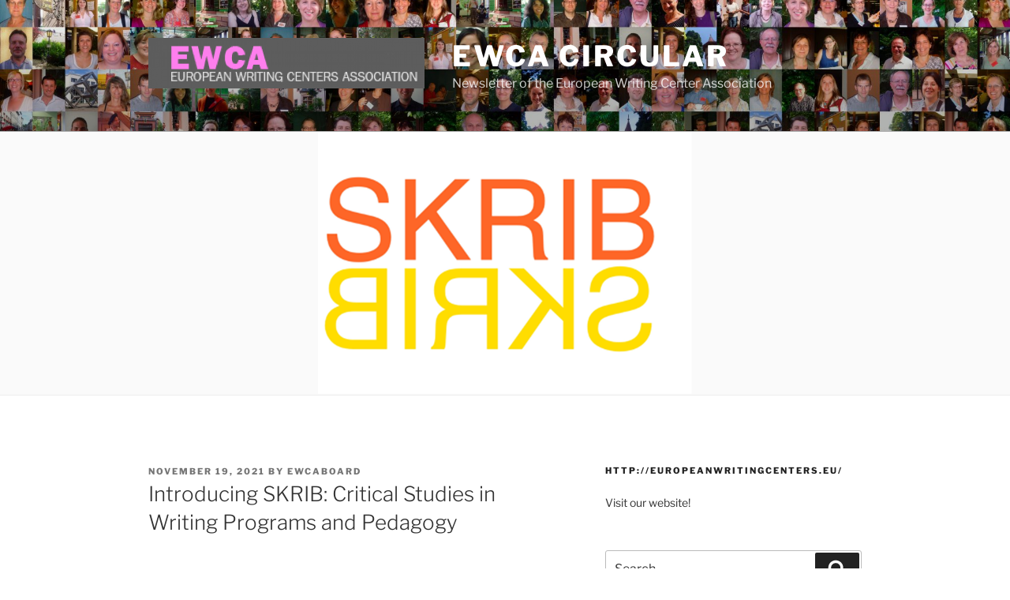

--- FILE ---
content_type: text/html; charset=utf-8
request_url: https://www.google.com/recaptcha/api2/anchor?ar=1&k=6LdeSTogAAAAABaikJJ4Pf7SbEn782Eypt2fKgP_&co=aHR0cDovL3d3dy5ld2NhY2lyY3VsYXIuZXU6ODA.&hl=en&v=PoyoqOPhxBO7pBk68S4YbpHZ&theme=light&size=normal&anchor-ms=20000&execute-ms=30000&cb=iix87swz7k9t
body_size: 49487
content:
<!DOCTYPE HTML><html dir="ltr" lang="en"><head><meta http-equiv="Content-Type" content="text/html; charset=UTF-8">
<meta http-equiv="X-UA-Compatible" content="IE=edge">
<title>reCAPTCHA</title>
<style type="text/css">
/* cyrillic-ext */
@font-face {
  font-family: 'Roboto';
  font-style: normal;
  font-weight: 400;
  font-stretch: 100%;
  src: url(//fonts.gstatic.com/s/roboto/v48/KFO7CnqEu92Fr1ME7kSn66aGLdTylUAMa3GUBHMdazTgWw.woff2) format('woff2');
  unicode-range: U+0460-052F, U+1C80-1C8A, U+20B4, U+2DE0-2DFF, U+A640-A69F, U+FE2E-FE2F;
}
/* cyrillic */
@font-face {
  font-family: 'Roboto';
  font-style: normal;
  font-weight: 400;
  font-stretch: 100%;
  src: url(//fonts.gstatic.com/s/roboto/v48/KFO7CnqEu92Fr1ME7kSn66aGLdTylUAMa3iUBHMdazTgWw.woff2) format('woff2');
  unicode-range: U+0301, U+0400-045F, U+0490-0491, U+04B0-04B1, U+2116;
}
/* greek-ext */
@font-face {
  font-family: 'Roboto';
  font-style: normal;
  font-weight: 400;
  font-stretch: 100%;
  src: url(//fonts.gstatic.com/s/roboto/v48/KFO7CnqEu92Fr1ME7kSn66aGLdTylUAMa3CUBHMdazTgWw.woff2) format('woff2');
  unicode-range: U+1F00-1FFF;
}
/* greek */
@font-face {
  font-family: 'Roboto';
  font-style: normal;
  font-weight: 400;
  font-stretch: 100%;
  src: url(//fonts.gstatic.com/s/roboto/v48/KFO7CnqEu92Fr1ME7kSn66aGLdTylUAMa3-UBHMdazTgWw.woff2) format('woff2');
  unicode-range: U+0370-0377, U+037A-037F, U+0384-038A, U+038C, U+038E-03A1, U+03A3-03FF;
}
/* math */
@font-face {
  font-family: 'Roboto';
  font-style: normal;
  font-weight: 400;
  font-stretch: 100%;
  src: url(//fonts.gstatic.com/s/roboto/v48/KFO7CnqEu92Fr1ME7kSn66aGLdTylUAMawCUBHMdazTgWw.woff2) format('woff2');
  unicode-range: U+0302-0303, U+0305, U+0307-0308, U+0310, U+0312, U+0315, U+031A, U+0326-0327, U+032C, U+032F-0330, U+0332-0333, U+0338, U+033A, U+0346, U+034D, U+0391-03A1, U+03A3-03A9, U+03B1-03C9, U+03D1, U+03D5-03D6, U+03F0-03F1, U+03F4-03F5, U+2016-2017, U+2034-2038, U+203C, U+2040, U+2043, U+2047, U+2050, U+2057, U+205F, U+2070-2071, U+2074-208E, U+2090-209C, U+20D0-20DC, U+20E1, U+20E5-20EF, U+2100-2112, U+2114-2115, U+2117-2121, U+2123-214F, U+2190, U+2192, U+2194-21AE, U+21B0-21E5, U+21F1-21F2, U+21F4-2211, U+2213-2214, U+2216-22FF, U+2308-230B, U+2310, U+2319, U+231C-2321, U+2336-237A, U+237C, U+2395, U+239B-23B7, U+23D0, U+23DC-23E1, U+2474-2475, U+25AF, U+25B3, U+25B7, U+25BD, U+25C1, U+25CA, U+25CC, U+25FB, U+266D-266F, U+27C0-27FF, U+2900-2AFF, U+2B0E-2B11, U+2B30-2B4C, U+2BFE, U+3030, U+FF5B, U+FF5D, U+1D400-1D7FF, U+1EE00-1EEFF;
}
/* symbols */
@font-face {
  font-family: 'Roboto';
  font-style: normal;
  font-weight: 400;
  font-stretch: 100%;
  src: url(//fonts.gstatic.com/s/roboto/v48/KFO7CnqEu92Fr1ME7kSn66aGLdTylUAMaxKUBHMdazTgWw.woff2) format('woff2');
  unicode-range: U+0001-000C, U+000E-001F, U+007F-009F, U+20DD-20E0, U+20E2-20E4, U+2150-218F, U+2190, U+2192, U+2194-2199, U+21AF, U+21E6-21F0, U+21F3, U+2218-2219, U+2299, U+22C4-22C6, U+2300-243F, U+2440-244A, U+2460-24FF, U+25A0-27BF, U+2800-28FF, U+2921-2922, U+2981, U+29BF, U+29EB, U+2B00-2BFF, U+4DC0-4DFF, U+FFF9-FFFB, U+10140-1018E, U+10190-1019C, U+101A0, U+101D0-101FD, U+102E0-102FB, U+10E60-10E7E, U+1D2C0-1D2D3, U+1D2E0-1D37F, U+1F000-1F0FF, U+1F100-1F1AD, U+1F1E6-1F1FF, U+1F30D-1F30F, U+1F315, U+1F31C, U+1F31E, U+1F320-1F32C, U+1F336, U+1F378, U+1F37D, U+1F382, U+1F393-1F39F, U+1F3A7-1F3A8, U+1F3AC-1F3AF, U+1F3C2, U+1F3C4-1F3C6, U+1F3CA-1F3CE, U+1F3D4-1F3E0, U+1F3ED, U+1F3F1-1F3F3, U+1F3F5-1F3F7, U+1F408, U+1F415, U+1F41F, U+1F426, U+1F43F, U+1F441-1F442, U+1F444, U+1F446-1F449, U+1F44C-1F44E, U+1F453, U+1F46A, U+1F47D, U+1F4A3, U+1F4B0, U+1F4B3, U+1F4B9, U+1F4BB, U+1F4BF, U+1F4C8-1F4CB, U+1F4D6, U+1F4DA, U+1F4DF, U+1F4E3-1F4E6, U+1F4EA-1F4ED, U+1F4F7, U+1F4F9-1F4FB, U+1F4FD-1F4FE, U+1F503, U+1F507-1F50B, U+1F50D, U+1F512-1F513, U+1F53E-1F54A, U+1F54F-1F5FA, U+1F610, U+1F650-1F67F, U+1F687, U+1F68D, U+1F691, U+1F694, U+1F698, U+1F6AD, U+1F6B2, U+1F6B9-1F6BA, U+1F6BC, U+1F6C6-1F6CF, U+1F6D3-1F6D7, U+1F6E0-1F6EA, U+1F6F0-1F6F3, U+1F6F7-1F6FC, U+1F700-1F7FF, U+1F800-1F80B, U+1F810-1F847, U+1F850-1F859, U+1F860-1F887, U+1F890-1F8AD, U+1F8B0-1F8BB, U+1F8C0-1F8C1, U+1F900-1F90B, U+1F93B, U+1F946, U+1F984, U+1F996, U+1F9E9, U+1FA00-1FA6F, U+1FA70-1FA7C, U+1FA80-1FA89, U+1FA8F-1FAC6, U+1FACE-1FADC, U+1FADF-1FAE9, U+1FAF0-1FAF8, U+1FB00-1FBFF;
}
/* vietnamese */
@font-face {
  font-family: 'Roboto';
  font-style: normal;
  font-weight: 400;
  font-stretch: 100%;
  src: url(//fonts.gstatic.com/s/roboto/v48/KFO7CnqEu92Fr1ME7kSn66aGLdTylUAMa3OUBHMdazTgWw.woff2) format('woff2');
  unicode-range: U+0102-0103, U+0110-0111, U+0128-0129, U+0168-0169, U+01A0-01A1, U+01AF-01B0, U+0300-0301, U+0303-0304, U+0308-0309, U+0323, U+0329, U+1EA0-1EF9, U+20AB;
}
/* latin-ext */
@font-face {
  font-family: 'Roboto';
  font-style: normal;
  font-weight: 400;
  font-stretch: 100%;
  src: url(//fonts.gstatic.com/s/roboto/v48/KFO7CnqEu92Fr1ME7kSn66aGLdTylUAMa3KUBHMdazTgWw.woff2) format('woff2');
  unicode-range: U+0100-02BA, U+02BD-02C5, U+02C7-02CC, U+02CE-02D7, U+02DD-02FF, U+0304, U+0308, U+0329, U+1D00-1DBF, U+1E00-1E9F, U+1EF2-1EFF, U+2020, U+20A0-20AB, U+20AD-20C0, U+2113, U+2C60-2C7F, U+A720-A7FF;
}
/* latin */
@font-face {
  font-family: 'Roboto';
  font-style: normal;
  font-weight: 400;
  font-stretch: 100%;
  src: url(//fonts.gstatic.com/s/roboto/v48/KFO7CnqEu92Fr1ME7kSn66aGLdTylUAMa3yUBHMdazQ.woff2) format('woff2');
  unicode-range: U+0000-00FF, U+0131, U+0152-0153, U+02BB-02BC, U+02C6, U+02DA, U+02DC, U+0304, U+0308, U+0329, U+2000-206F, U+20AC, U+2122, U+2191, U+2193, U+2212, U+2215, U+FEFF, U+FFFD;
}
/* cyrillic-ext */
@font-face {
  font-family: 'Roboto';
  font-style: normal;
  font-weight: 500;
  font-stretch: 100%;
  src: url(//fonts.gstatic.com/s/roboto/v48/KFO7CnqEu92Fr1ME7kSn66aGLdTylUAMa3GUBHMdazTgWw.woff2) format('woff2');
  unicode-range: U+0460-052F, U+1C80-1C8A, U+20B4, U+2DE0-2DFF, U+A640-A69F, U+FE2E-FE2F;
}
/* cyrillic */
@font-face {
  font-family: 'Roboto';
  font-style: normal;
  font-weight: 500;
  font-stretch: 100%;
  src: url(//fonts.gstatic.com/s/roboto/v48/KFO7CnqEu92Fr1ME7kSn66aGLdTylUAMa3iUBHMdazTgWw.woff2) format('woff2');
  unicode-range: U+0301, U+0400-045F, U+0490-0491, U+04B0-04B1, U+2116;
}
/* greek-ext */
@font-face {
  font-family: 'Roboto';
  font-style: normal;
  font-weight: 500;
  font-stretch: 100%;
  src: url(//fonts.gstatic.com/s/roboto/v48/KFO7CnqEu92Fr1ME7kSn66aGLdTylUAMa3CUBHMdazTgWw.woff2) format('woff2');
  unicode-range: U+1F00-1FFF;
}
/* greek */
@font-face {
  font-family: 'Roboto';
  font-style: normal;
  font-weight: 500;
  font-stretch: 100%;
  src: url(//fonts.gstatic.com/s/roboto/v48/KFO7CnqEu92Fr1ME7kSn66aGLdTylUAMa3-UBHMdazTgWw.woff2) format('woff2');
  unicode-range: U+0370-0377, U+037A-037F, U+0384-038A, U+038C, U+038E-03A1, U+03A3-03FF;
}
/* math */
@font-face {
  font-family: 'Roboto';
  font-style: normal;
  font-weight: 500;
  font-stretch: 100%;
  src: url(//fonts.gstatic.com/s/roboto/v48/KFO7CnqEu92Fr1ME7kSn66aGLdTylUAMawCUBHMdazTgWw.woff2) format('woff2');
  unicode-range: U+0302-0303, U+0305, U+0307-0308, U+0310, U+0312, U+0315, U+031A, U+0326-0327, U+032C, U+032F-0330, U+0332-0333, U+0338, U+033A, U+0346, U+034D, U+0391-03A1, U+03A3-03A9, U+03B1-03C9, U+03D1, U+03D5-03D6, U+03F0-03F1, U+03F4-03F5, U+2016-2017, U+2034-2038, U+203C, U+2040, U+2043, U+2047, U+2050, U+2057, U+205F, U+2070-2071, U+2074-208E, U+2090-209C, U+20D0-20DC, U+20E1, U+20E5-20EF, U+2100-2112, U+2114-2115, U+2117-2121, U+2123-214F, U+2190, U+2192, U+2194-21AE, U+21B0-21E5, U+21F1-21F2, U+21F4-2211, U+2213-2214, U+2216-22FF, U+2308-230B, U+2310, U+2319, U+231C-2321, U+2336-237A, U+237C, U+2395, U+239B-23B7, U+23D0, U+23DC-23E1, U+2474-2475, U+25AF, U+25B3, U+25B7, U+25BD, U+25C1, U+25CA, U+25CC, U+25FB, U+266D-266F, U+27C0-27FF, U+2900-2AFF, U+2B0E-2B11, U+2B30-2B4C, U+2BFE, U+3030, U+FF5B, U+FF5D, U+1D400-1D7FF, U+1EE00-1EEFF;
}
/* symbols */
@font-face {
  font-family: 'Roboto';
  font-style: normal;
  font-weight: 500;
  font-stretch: 100%;
  src: url(//fonts.gstatic.com/s/roboto/v48/KFO7CnqEu92Fr1ME7kSn66aGLdTylUAMaxKUBHMdazTgWw.woff2) format('woff2');
  unicode-range: U+0001-000C, U+000E-001F, U+007F-009F, U+20DD-20E0, U+20E2-20E4, U+2150-218F, U+2190, U+2192, U+2194-2199, U+21AF, U+21E6-21F0, U+21F3, U+2218-2219, U+2299, U+22C4-22C6, U+2300-243F, U+2440-244A, U+2460-24FF, U+25A0-27BF, U+2800-28FF, U+2921-2922, U+2981, U+29BF, U+29EB, U+2B00-2BFF, U+4DC0-4DFF, U+FFF9-FFFB, U+10140-1018E, U+10190-1019C, U+101A0, U+101D0-101FD, U+102E0-102FB, U+10E60-10E7E, U+1D2C0-1D2D3, U+1D2E0-1D37F, U+1F000-1F0FF, U+1F100-1F1AD, U+1F1E6-1F1FF, U+1F30D-1F30F, U+1F315, U+1F31C, U+1F31E, U+1F320-1F32C, U+1F336, U+1F378, U+1F37D, U+1F382, U+1F393-1F39F, U+1F3A7-1F3A8, U+1F3AC-1F3AF, U+1F3C2, U+1F3C4-1F3C6, U+1F3CA-1F3CE, U+1F3D4-1F3E0, U+1F3ED, U+1F3F1-1F3F3, U+1F3F5-1F3F7, U+1F408, U+1F415, U+1F41F, U+1F426, U+1F43F, U+1F441-1F442, U+1F444, U+1F446-1F449, U+1F44C-1F44E, U+1F453, U+1F46A, U+1F47D, U+1F4A3, U+1F4B0, U+1F4B3, U+1F4B9, U+1F4BB, U+1F4BF, U+1F4C8-1F4CB, U+1F4D6, U+1F4DA, U+1F4DF, U+1F4E3-1F4E6, U+1F4EA-1F4ED, U+1F4F7, U+1F4F9-1F4FB, U+1F4FD-1F4FE, U+1F503, U+1F507-1F50B, U+1F50D, U+1F512-1F513, U+1F53E-1F54A, U+1F54F-1F5FA, U+1F610, U+1F650-1F67F, U+1F687, U+1F68D, U+1F691, U+1F694, U+1F698, U+1F6AD, U+1F6B2, U+1F6B9-1F6BA, U+1F6BC, U+1F6C6-1F6CF, U+1F6D3-1F6D7, U+1F6E0-1F6EA, U+1F6F0-1F6F3, U+1F6F7-1F6FC, U+1F700-1F7FF, U+1F800-1F80B, U+1F810-1F847, U+1F850-1F859, U+1F860-1F887, U+1F890-1F8AD, U+1F8B0-1F8BB, U+1F8C0-1F8C1, U+1F900-1F90B, U+1F93B, U+1F946, U+1F984, U+1F996, U+1F9E9, U+1FA00-1FA6F, U+1FA70-1FA7C, U+1FA80-1FA89, U+1FA8F-1FAC6, U+1FACE-1FADC, U+1FADF-1FAE9, U+1FAF0-1FAF8, U+1FB00-1FBFF;
}
/* vietnamese */
@font-face {
  font-family: 'Roboto';
  font-style: normal;
  font-weight: 500;
  font-stretch: 100%;
  src: url(//fonts.gstatic.com/s/roboto/v48/KFO7CnqEu92Fr1ME7kSn66aGLdTylUAMa3OUBHMdazTgWw.woff2) format('woff2');
  unicode-range: U+0102-0103, U+0110-0111, U+0128-0129, U+0168-0169, U+01A0-01A1, U+01AF-01B0, U+0300-0301, U+0303-0304, U+0308-0309, U+0323, U+0329, U+1EA0-1EF9, U+20AB;
}
/* latin-ext */
@font-face {
  font-family: 'Roboto';
  font-style: normal;
  font-weight: 500;
  font-stretch: 100%;
  src: url(//fonts.gstatic.com/s/roboto/v48/KFO7CnqEu92Fr1ME7kSn66aGLdTylUAMa3KUBHMdazTgWw.woff2) format('woff2');
  unicode-range: U+0100-02BA, U+02BD-02C5, U+02C7-02CC, U+02CE-02D7, U+02DD-02FF, U+0304, U+0308, U+0329, U+1D00-1DBF, U+1E00-1E9F, U+1EF2-1EFF, U+2020, U+20A0-20AB, U+20AD-20C0, U+2113, U+2C60-2C7F, U+A720-A7FF;
}
/* latin */
@font-face {
  font-family: 'Roboto';
  font-style: normal;
  font-weight: 500;
  font-stretch: 100%;
  src: url(//fonts.gstatic.com/s/roboto/v48/KFO7CnqEu92Fr1ME7kSn66aGLdTylUAMa3yUBHMdazQ.woff2) format('woff2');
  unicode-range: U+0000-00FF, U+0131, U+0152-0153, U+02BB-02BC, U+02C6, U+02DA, U+02DC, U+0304, U+0308, U+0329, U+2000-206F, U+20AC, U+2122, U+2191, U+2193, U+2212, U+2215, U+FEFF, U+FFFD;
}
/* cyrillic-ext */
@font-face {
  font-family: 'Roboto';
  font-style: normal;
  font-weight: 900;
  font-stretch: 100%;
  src: url(//fonts.gstatic.com/s/roboto/v48/KFO7CnqEu92Fr1ME7kSn66aGLdTylUAMa3GUBHMdazTgWw.woff2) format('woff2');
  unicode-range: U+0460-052F, U+1C80-1C8A, U+20B4, U+2DE0-2DFF, U+A640-A69F, U+FE2E-FE2F;
}
/* cyrillic */
@font-face {
  font-family: 'Roboto';
  font-style: normal;
  font-weight: 900;
  font-stretch: 100%;
  src: url(//fonts.gstatic.com/s/roboto/v48/KFO7CnqEu92Fr1ME7kSn66aGLdTylUAMa3iUBHMdazTgWw.woff2) format('woff2');
  unicode-range: U+0301, U+0400-045F, U+0490-0491, U+04B0-04B1, U+2116;
}
/* greek-ext */
@font-face {
  font-family: 'Roboto';
  font-style: normal;
  font-weight: 900;
  font-stretch: 100%;
  src: url(//fonts.gstatic.com/s/roboto/v48/KFO7CnqEu92Fr1ME7kSn66aGLdTylUAMa3CUBHMdazTgWw.woff2) format('woff2');
  unicode-range: U+1F00-1FFF;
}
/* greek */
@font-face {
  font-family: 'Roboto';
  font-style: normal;
  font-weight: 900;
  font-stretch: 100%;
  src: url(//fonts.gstatic.com/s/roboto/v48/KFO7CnqEu92Fr1ME7kSn66aGLdTylUAMa3-UBHMdazTgWw.woff2) format('woff2');
  unicode-range: U+0370-0377, U+037A-037F, U+0384-038A, U+038C, U+038E-03A1, U+03A3-03FF;
}
/* math */
@font-face {
  font-family: 'Roboto';
  font-style: normal;
  font-weight: 900;
  font-stretch: 100%;
  src: url(//fonts.gstatic.com/s/roboto/v48/KFO7CnqEu92Fr1ME7kSn66aGLdTylUAMawCUBHMdazTgWw.woff2) format('woff2');
  unicode-range: U+0302-0303, U+0305, U+0307-0308, U+0310, U+0312, U+0315, U+031A, U+0326-0327, U+032C, U+032F-0330, U+0332-0333, U+0338, U+033A, U+0346, U+034D, U+0391-03A1, U+03A3-03A9, U+03B1-03C9, U+03D1, U+03D5-03D6, U+03F0-03F1, U+03F4-03F5, U+2016-2017, U+2034-2038, U+203C, U+2040, U+2043, U+2047, U+2050, U+2057, U+205F, U+2070-2071, U+2074-208E, U+2090-209C, U+20D0-20DC, U+20E1, U+20E5-20EF, U+2100-2112, U+2114-2115, U+2117-2121, U+2123-214F, U+2190, U+2192, U+2194-21AE, U+21B0-21E5, U+21F1-21F2, U+21F4-2211, U+2213-2214, U+2216-22FF, U+2308-230B, U+2310, U+2319, U+231C-2321, U+2336-237A, U+237C, U+2395, U+239B-23B7, U+23D0, U+23DC-23E1, U+2474-2475, U+25AF, U+25B3, U+25B7, U+25BD, U+25C1, U+25CA, U+25CC, U+25FB, U+266D-266F, U+27C0-27FF, U+2900-2AFF, U+2B0E-2B11, U+2B30-2B4C, U+2BFE, U+3030, U+FF5B, U+FF5D, U+1D400-1D7FF, U+1EE00-1EEFF;
}
/* symbols */
@font-face {
  font-family: 'Roboto';
  font-style: normal;
  font-weight: 900;
  font-stretch: 100%;
  src: url(//fonts.gstatic.com/s/roboto/v48/KFO7CnqEu92Fr1ME7kSn66aGLdTylUAMaxKUBHMdazTgWw.woff2) format('woff2');
  unicode-range: U+0001-000C, U+000E-001F, U+007F-009F, U+20DD-20E0, U+20E2-20E4, U+2150-218F, U+2190, U+2192, U+2194-2199, U+21AF, U+21E6-21F0, U+21F3, U+2218-2219, U+2299, U+22C4-22C6, U+2300-243F, U+2440-244A, U+2460-24FF, U+25A0-27BF, U+2800-28FF, U+2921-2922, U+2981, U+29BF, U+29EB, U+2B00-2BFF, U+4DC0-4DFF, U+FFF9-FFFB, U+10140-1018E, U+10190-1019C, U+101A0, U+101D0-101FD, U+102E0-102FB, U+10E60-10E7E, U+1D2C0-1D2D3, U+1D2E0-1D37F, U+1F000-1F0FF, U+1F100-1F1AD, U+1F1E6-1F1FF, U+1F30D-1F30F, U+1F315, U+1F31C, U+1F31E, U+1F320-1F32C, U+1F336, U+1F378, U+1F37D, U+1F382, U+1F393-1F39F, U+1F3A7-1F3A8, U+1F3AC-1F3AF, U+1F3C2, U+1F3C4-1F3C6, U+1F3CA-1F3CE, U+1F3D4-1F3E0, U+1F3ED, U+1F3F1-1F3F3, U+1F3F5-1F3F7, U+1F408, U+1F415, U+1F41F, U+1F426, U+1F43F, U+1F441-1F442, U+1F444, U+1F446-1F449, U+1F44C-1F44E, U+1F453, U+1F46A, U+1F47D, U+1F4A3, U+1F4B0, U+1F4B3, U+1F4B9, U+1F4BB, U+1F4BF, U+1F4C8-1F4CB, U+1F4D6, U+1F4DA, U+1F4DF, U+1F4E3-1F4E6, U+1F4EA-1F4ED, U+1F4F7, U+1F4F9-1F4FB, U+1F4FD-1F4FE, U+1F503, U+1F507-1F50B, U+1F50D, U+1F512-1F513, U+1F53E-1F54A, U+1F54F-1F5FA, U+1F610, U+1F650-1F67F, U+1F687, U+1F68D, U+1F691, U+1F694, U+1F698, U+1F6AD, U+1F6B2, U+1F6B9-1F6BA, U+1F6BC, U+1F6C6-1F6CF, U+1F6D3-1F6D7, U+1F6E0-1F6EA, U+1F6F0-1F6F3, U+1F6F7-1F6FC, U+1F700-1F7FF, U+1F800-1F80B, U+1F810-1F847, U+1F850-1F859, U+1F860-1F887, U+1F890-1F8AD, U+1F8B0-1F8BB, U+1F8C0-1F8C1, U+1F900-1F90B, U+1F93B, U+1F946, U+1F984, U+1F996, U+1F9E9, U+1FA00-1FA6F, U+1FA70-1FA7C, U+1FA80-1FA89, U+1FA8F-1FAC6, U+1FACE-1FADC, U+1FADF-1FAE9, U+1FAF0-1FAF8, U+1FB00-1FBFF;
}
/* vietnamese */
@font-face {
  font-family: 'Roboto';
  font-style: normal;
  font-weight: 900;
  font-stretch: 100%;
  src: url(//fonts.gstatic.com/s/roboto/v48/KFO7CnqEu92Fr1ME7kSn66aGLdTylUAMa3OUBHMdazTgWw.woff2) format('woff2');
  unicode-range: U+0102-0103, U+0110-0111, U+0128-0129, U+0168-0169, U+01A0-01A1, U+01AF-01B0, U+0300-0301, U+0303-0304, U+0308-0309, U+0323, U+0329, U+1EA0-1EF9, U+20AB;
}
/* latin-ext */
@font-face {
  font-family: 'Roboto';
  font-style: normal;
  font-weight: 900;
  font-stretch: 100%;
  src: url(//fonts.gstatic.com/s/roboto/v48/KFO7CnqEu92Fr1ME7kSn66aGLdTylUAMa3KUBHMdazTgWw.woff2) format('woff2');
  unicode-range: U+0100-02BA, U+02BD-02C5, U+02C7-02CC, U+02CE-02D7, U+02DD-02FF, U+0304, U+0308, U+0329, U+1D00-1DBF, U+1E00-1E9F, U+1EF2-1EFF, U+2020, U+20A0-20AB, U+20AD-20C0, U+2113, U+2C60-2C7F, U+A720-A7FF;
}
/* latin */
@font-face {
  font-family: 'Roboto';
  font-style: normal;
  font-weight: 900;
  font-stretch: 100%;
  src: url(//fonts.gstatic.com/s/roboto/v48/KFO7CnqEu92Fr1ME7kSn66aGLdTylUAMa3yUBHMdazQ.woff2) format('woff2');
  unicode-range: U+0000-00FF, U+0131, U+0152-0153, U+02BB-02BC, U+02C6, U+02DA, U+02DC, U+0304, U+0308, U+0329, U+2000-206F, U+20AC, U+2122, U+2191, U+2193, U+2212, U+2215, U+FEFF, U+FFFD;
}

</style>
<link rel="stylesheet" type="text/css" href="https://www.gstatic.com/recaptcha/releases/PoyoqOPhxBO7pBk68S4YbpHZ/styles__ltr.css">
<script nonce="YCNjM2drLHEvNKgNItFTlA" type="text/javascript">window['__recaptcha_api'] = 'https://www.google.com/recaptcha/api2/';</script>
<script type="text/javascript" src="https://www.gstatic.com/recaptcha/releases/PoyoqOPhxBO7pBk68S4YbpHZ/recaptcha__en.js" nonce="YCNjM2drLHEvNKgNItFTlA">
      
    </script></head>
<body><div id="rc-anchor-alert" class="rc-anchor-alert"></div>
<input type="hidden" id="recaptcha-token" value="[base64]">
<script type="text/javascript" nonce="YCNjM2drLHEvNKgNItFTlA">
      recaptcha.anchor.Main.init("[\x22ainput\x22,[\x22bgdata\x22,\x22\x22,\[base64]/[base64]/[base64]/bmV3IHJbeF0oY1swXSk6RT09Mj9uZXcgclt4XShjWzBdLGNbMV0pOkU9PTM/bmV3IHJbeF0oY1swXSxjWzFdLGNbMl0pOkU9PTQ/[base64]/[base64]/[base64]/[base64]/[base64]/[base64]/[base64]/[base64]\x22,\[base64]\\u003d\x22,\x22w6IsCG0dOSx0wpLChDQRaVjCsXU1OsKVWAwGOUhxfw91N8Opw4bCqcKPw7tsw7ELV8KmNcOowo9BwrHDjcOeLgwTODnDjcOJw5JKZcO7wp/CmEZaw5TDpxHCs8KDFsKFw4BeHkMSEjtNwrRCZALDqsKdOcOmScK4dsKkwr7Dv8OYeGx5ChHCmcOMUX/ColXDnwAow4JbCMOzwrFHw4rClm5xw7HDg8KAwrZUDMKUwpnCk3TDvMK9w7ZGLDQFwp3Cm8O6wrPCkTg3WV8EKWPCjMKmwrHCqMOBwo1Kw7IUw77ChMOJw4pGd0/[base64]/DmMKFwoTDhkkiR2wvwo4owrkmw7fCl0bDrcKjwovDgRQyOwMfwrYUFgc1RCzCkMOuNsKqN3htADbDssKBJlfDssKRaU7DnsOeOcO5wrwLwqAKcy/CvMKCwoDCvsOQw6nDnsOKw7LClMOjwqvChMOGQsOycwDDt1bCisOASsOywqwNXTlRGRLDkBEyfmPCkz0bw5EmbWhvMsKNwqHDisOgwr7CmnjDtnLCoHtgTMOveMKuwol3Bn/CinVlw5h6wrvClidgwp3CijDDn1s7WTzDnDPDjzZww7IxbcK7GcKSLWPDiMOXwpHCrcKSwrnDgcOfPcKrasO/woN+wp3DosKywpITwpzDvMKJBkXCuwk/wrDDuxDCv0rCisK0wrMXwqrComTCpxVYJcOLw43ChsOeLzrCjsOXwpkAw4jChhnCvcOEfMOPwrrDgsKswpMvAsOEAMOsw6fDqgfCqMOiwq/[base64]/CukDCjsKWwr4nwrHDmn3CplJvwpwUw7TDvA4twoQrw53CrUvCvRlvMW5TSTh5wrbCp8OLIMKjfCABVcOpwp/[base64]/[base64]/[base64]/DvcOTw44cYjnCn8KfwrxeTcKRw43DhlTDk2lCwqQow4k+wqnChUtww57Dr3rDvcOkRk4uaTc/w63DvFQVw61FI382XjxUwqxuw6TCnwfDviDCrVJ3w6ZowpU3w7d1d8KnLhjDjm3DvcKJwr1HPEhwwozCjjgHSsOASMKIHsOzBmQkBsKiBxpxwoQFwoZvd8K0wpXCocKSY8O/w4TDh0hfHGrCtXfDlMKgamLDgsOUdBpXAsOAwr0qJGbDkHPCqRjDosKlNFHChcO8woMdLDUTKljDkz/Cu8OUJghjw7N5Cy/DjsKdw4Zxw4QSR8Kpw61awpzCocOgw6wAE3VcbTjDs8KNORHCgsKEw6XChMKyw7QlDsO9X1ZaSTXDg8OxwrVZDlHClcKWwrF0QzZhwpcdNErDlR7CgnEzw7zDgnzCuMK/OMKUw78iw6M0dAYHXRdxw4PDoDNkw4HCgC7CugdCTxrCs8OiS0DCvMOUasOWwrYmwqrDgUJywpgxw5FWw5PCucOxTU3CscKmw7/DnD3DtsOHw7XDpcKPZsKjw5LDhh9mFcOkw5hZGE4ywqjDrhPDggQxIUHCjDrCnEZyIcOtNTMEwp0tw41bwqnCgTnDpFXCnsKcZm9rN8OxRk/CsHIWBkwdwo/DtMOOGg1DE8O5HMKlw5wdwrXDjsOAw4BkBgcvIGxJHcOpUcKTWMKYAR/DiQfClS3CugBYJDh8wpR+ACfDmksdc8K4wqVTNcK0w7AMw6hZw53Cq8OkwqTCkADDmUbChzV1w45PwrXDuMOOw73ClxE8wonDlWXCkMKAw4Efw6bCgk3CtAh2WEQ/ES/CrsKAwrJTwofDmCHDgcOawqY0w5fDjcK1GcK4NsK9PWLCgQ4Mw4LCr8OhwqHDqsOrEMOdOT4Bwo9GG1jDp8K1wqhEw6zDhHLDsE/CgcOZUMOPw7Qtw7lyUG/CuGHDiFR5YTzDr2TCp8KECRHDqlhgwpPCmsOOw7rCmFJmw6NUOE/CmSB8w57DlMOpHcO2YxMoBEnCsT/[base64]/[base64]/ZcKKCSA0OTDDoWA2w49kbV9aXMOzWHvChFZdw51Qw5ZdUFoxw5nCuMKAUGtqwrVQw5Vzw67DuiLDhXfCrcKCZCbCtHzDicOeDsKswogqW8K3Rz/DscKYwpvDvm3DtmfDi3oJw6DCu3bDpsOvR8OdUjdNNFvCl8OcwohIw7czw5Fxw57DksO3c8K2NMOYw7NPUA5QCMOVTnIWwrIEHWsiwoYKwoxHRRxDEApMwqDDjibDmXDDiMONwqoOw4zCmhDDpsK9S33DmHZQwrjCuw1leBHDlgJSw4bDlV0lwqrCnsOxw4/DnxLCoCnCnWleYAEPw5nCsGQ9wqvCt8Oawq7DtnQLwqcKNQrCkjxawr/[base64]/w4YLwpjDoMKMw45mUiTDqcKsQsKoOcKuFMKhS8KRSMKAfBxQRwLCpmvCt8ODbn7Ci8KJw7LCgMOrw7LCtTfCtCYGw4XCnkI1fAfDpVoYw73CoybDtx8HOiLCmRg/JcKUw6AlDGLCvMK6AsO8wpLCqcKEw6vCrMOZwo4vwp9XwrXCjisOOxQ0c8KzwqYTwohBw61wwp3Cl8KcR8KPD8KQDVc3Wy8VwrpgdsKlBMKZD8O7w6EdwoBzw7fCsU8IasOTwqfDnsOBwphYwoXDvFvClcOWYMKkX0dyUCPDq8OowoTDrcKCwp7CrT/Du30dwpFGYMK9wrPCuALCksKOLMKhaTLDq8O+bVh0wpzDr8KvT2HCsj0cw7TDvXksdHVSXWJcwrp/[base64]/C8KXRyfCvMK7w7LCjMODwqwrAsKXRnPCusO0wp7DgVRCI8KAAAHDgF3CscOeCGQOw5hvNcOTwqnCh1tbLXJ3wr3DlAvClcKrw73CpiXCtcOCMi/CtVRrw75Ww6jCvXbDhMOlwqTCvcKUWWImPMOoSywjw4zDu8OrXCInw5EywrzCv8KkO1gzJ8OPwrUbesKwPz1yw7rDoMOtwqVFecONY8KvwqIUw5UlRsO4woEfw6vCn8OaMFLCs8Onw6Z5wpF9w6/CrMKhbn8dAsKXIcKjFTHDiyDDlsKmwogjwpZDwrrCr1VgQH/CqMKMwoLDg8Klw43Cgw8ePmYsw6UnwrHCvW5XLyfCqHXDn8Ozw5zDnB7CtMOuTU7CjsKjSznDosOVw60NVMO/w77Chk3DlcOzEMOQfcKTwrHCkkzDl8KmQcOMw6zDuiJ9w6JXesO5wr/Dv0R8wqwCwrzDnRnDsilXw7PCkF/CgiIAFsK9HwjCpmxJIMKEElAJJ8KHUsKwSxbDiy/CmcOTA2RSw6sewpkiBsKyw4XCgcKvZHnChsO6w4Aiw4t2wrBkB0nCmMK9wqdEwpvCsjvDuiTDoMO2YMKuFHk/AiJRw4LDhT4Jw5DDisKUwozDgyprChTCpcOXPMOVwr5YVjkPc8K7HMO1LB9cU3DDhcOZZQB+wopNw68YBMKRw7TDj8O+C8OUwoAUVMOuw7/CvkzDnDtNHw96B8Ouw4U+w7xrQ3hNw7bDvWHDjcKlBsOlBB/CqsKcwowww7NMJcOrL0zClm/[base64]/wqrCmMKiw78Bw4TCnTHDncODw6JBwpPCvMKjLMK8wo8+dmUAC2nCnsO1G8KTwoPDpH3DgMKuwq3CucOkwoXCkA95JibCmRvCn04GAihKwq8sUMKOOE4Qw7/CjRTDjHvCgcK4CsKSwq8hU8OxworCoyLDi3obw5DChcKsZ28pwpzCtllGd8KzTFzDt8OgecOgwp8Ewq8kwrcGw4zDhiPChsKdw4x3w4vDi8KYw5pXXR3DhyHDp8Olw55Uw6rCrW/[base64]/DhDBJwq3DtsKfwqHDjMO2ZBJ7YCFqLnk6QXrDj8OaKFQ/[base64]/[base64]/wpvDr8KxLMOKw7jChiQ6wpcAczxHw6PClMKgw4hNw5nDmxsswpfDjAV1QMOLVMOMw6zCk3BJw7LDpy1PJV/CoTcHw7Uzw5PDgRxNwrcPNCPDlcKFwqbCvHjDqsOkwrYaZ8KiccKrSzQ4woXDp3XDsMK3fj1Ify8eTBnCqAYIQG4hw5t9eSAVc8Kswrw3woDCvMKMw5vCjsOyMiVxwq7CssOAV24jw5LCmXIma8OKIFl4XyTDscKLw67Cr8OmE8KqaU9/w4R8DQvCscOIWmfCt8KkHcKtVF/Ck8KsHQgPJ8OgVmXCocOESMK6worCoBpwwrrCjxUlBMOrEsOGWX8DwpzDkCx3w6gZCjAVMVwQDMORSVwiwqsYw5HCoFAgeQjDrjfDl8KCJGomw7RZwpJQCcKxB1B0w7HDhcK6w5Nvw57CjzvCvcOeM1ArC2odw4klYcK6w6PDnBo5w7/DuCEwYRvDuMO0w6TCvsOTwr8ewofDrAJ9wqDCnsOuOMKgwqwTwrPChAPDjMOXJAdHHcOPwrkyTSk9w6AMHW42EMOuK8OAw7PDs8OhAjkHHRpqFMK+w4howpZIDGnCjxAiw6vDjU4zwrlFwqrCgR8pU1PDm8KCw6BCbMKrwrbDgyvDksKiwo/DisOFasOAw6fCl0QXwpxKW8Kyw6HDg8OGEmRdw5rDmmTCgMOTMDvDqcOIwrDDocOrwq/DnDjDhcOAw4rCnmo2GVE8UAJvFMKHIlBaSVpxbiDCuS/ChGJSw4fDpy0ZPMOhwponw6PCoQPDmlLDvsK/wrY/GGguTcKIexvChMKMOwPDk8OAw45OwrIxR8Odw7xdcsOqQgN5ZMOowpXDpTBlwqnCsxbDu2bCgHDDgMK+wox7w5bDoSXDiwJ/w4A8wqzDpcO+wqkgdHrDhcKceRFzQ1gSwrMzNHnCocK/a8K5QTwTwqpgw6JJFcOJFsOMw5XDiMOfw6fDihoKZcK4IXXCm2IHMQgcwotqZGkJSsKKMGdfamlNentLQB51OcKqGE91wojDvFjDgMK9w6wow5LDnxvColJaesKMw7XDh0ZfKcKTLWXCucOhwoArw7DChW0GwqPDjsO/w4rDn8OTJ8OewqTDt10qO8OGwo5NwrQtw79rVHMSJWA7OMKfwpnCssKGE8OPwofCu3F3wrvCkQI/wrFSw5oaw74jFsOBBcOrw7Y6XMOCw7w8W2QIw70MS2BLw41COsOowrbClE3Di8KGw6jCmQjDqnvDk8O/[base64]/w7jCtH81w57Dq8Onwo7DsV0pw6bDnXcxenYVw78uYcKKwrPCiEXDkFjDgMOJwrUcwpxEWMO4w7/CmAwzwqZ3IVkEwr1bERQsVRxvwrNqD8KFAMKvWlcDZMOwbhrDtiTChRPDscOswo7ClcKuw7l4w4VvMsOsXcOiQHcBw4IPwpZdFU3Dt8OHEgVNwo7CjD/CunbCjkHCkCDDucOew4ltwq9Sw4xSbQDDtkvDrTLCq8OLf3gSU8OHd18QdE/Dh0g4Pi7CqFocXsO0wqZOJjINETjDrMKXQXtswqHDgzDDtsKOw7wdJGHDrMOWGXHCpggcasKLV100w5rDj1DDqsKtw69pw64MfMOaeWbCq8KcwqdyRX/DocOVYxHDjcOPBMKtwr3DnUo3w5fDvUBZw69xH8KyCWbCo2LDgxTCocKgPMOzwqMGWMKYFsOPAcKFdMKsHgfDoCNlC8K4QMKfCVISwpXCtMKqwq8HXsOsRiDCp8OMw6/CnAEWasOmwroYwq4Jw4TClk85OMKMwqtqPsOkwpYhTWdmwqnDg8KeCcORw5DDi8OeecOUAjnDlsOWwqdpwpTDpsK8wq/DtMK6ZsO7DQthw4MUY8KXc8OXbCI3wpcxNy7Dtko3FX4Nw6DCocKHwpFEwrLDqcOdWz/CqzvDvsKTFMO9w53Ci23Ci8K5AcONH8KKHXF+w7gyRcKNUMKMGsKZw4/DjBDDisKkw5FkA8OpJGfDvl5zwqsTDMOPLCRZRMKEwq9BfG7CoCzDu2LCtRPCpUFCwrQkw5nDg1nCrAgSwqNcw4TCqwnDkcObVlPCqALClMOVwpjDvcKJDUfDqcK6w6l4w4LCuMO6w4/[base64]/dkXCnkQbf8Kawq7DnFvDtcKIKBBZHVPDmW5hw6kFIMKEw7DDhmp+woYDwqnCiRPCh1PCu27CssKEwp9+ZcK5AMKRw4tcwr/CuDrDhsKcw5XDtcO3FMKxasOfMRYQwqTCuhfCqz3Dr3BVw61Yw5bCkcOgw5VAM8OKesONwrnCu8KYQcKuwqLCmlzCq1jCuBrCvFN/w7EEZsKCw69HZ28GwoPDsWA4VRHDuw7CkcKyX1t0wo7Cp37Dii8Hw6Efw5TCisKYw6I7IsKpesOCRcOXw6ULwqTCszY8BsKiPcKMw4jCoMKCwq/Du8KcWsOzw4rCh8OIw53DtMKQw6UbwpFtQDgUDMKqw5PDtsOWHE8GN1wAw6F5FCHCqMOWMcOYw4DCpMOKw6XDoMOOAcOMRSjDlMKBPsOrRCfDpsKwwpl/[base64]/[base64]/DrsO2L33DjmrDrcKSEMO7cV3Cn8OfN2pdTUUjKTBpwqzCqUjCqGxGw5LCihTCmkpWHMKewrrDtE3Dh1wvw6zDhMKaEg7Cu8KoIsODe0ofbDfCvB1Fwq0hw6LDmwTCrxknwqTCrMOyYsKYbMKfw5LDgMKhw4FWB8KJDsKTIG/DthzCnFhqNjrCssOLwpo7fVhkw6bDjFNpYCrCsFEdK8KfQk9Gw7/CoTDCp30Lw6dqwpkMG3fDsMKhB0spAiB0w5DDjDFTw4zDucKWXxvCocKswrXDsXLDi33Cu8KSwqfCl8K2w6cUcMORwpLCjADCm1bCrWPCiQJ+wotFw5bDlAvDrQE/[base64]/ClUtMZErCknVBWcKdw7jCj8Kvw5/Ch1jDmksHaEVVGmN/[base64]/[base64]/[base64]/CuMOvw5zDrsKzOcOWFSrCkMOlB8KxHTpwQUlSNFjCm0xuwqHCuUHDonHCrcK+IsOBSmc8AVvDl8Kxw7UgJCjCmMObwrbDj8K+w6IPOMK3woFiSMK4KMO+ecOrwqTDk8K/KmrCnBZ+NFwywrchS8ONegB5ZcODwrTCr8OswqA5HsOpw5vDlgE8woLDosOdw6fCusKxw6xOwqHCjlzCtU7Ci8K6w6zDo8Ouwo/CgMKKwqvDisKmGFBLE8Knw65qwpV/R0XChFHChcK6wrLCn8O5H8KSwoDDnMOCC1AIXg4xDMKlZsOow6PDrm/CoSQLwovCq8KZw53DhiHDo0zDjgLCt0vCon04w60HwqUUw59SwpLDqhA4w5N2w7PCqcOIaMK4w5cKNMKFw67DnHvCr35dGEJedMKaT1XDnsK8w5xwACnDlsKtBcOIDisowoVxSVBiGwRowppzZDkOw5M3woB/QsOAwo5yRcOgwqDCjW57TcKmwpTCtcOaVsOfYsO+bWbDtMKgwrYCw7hbw6ZdZMOww7dGw7LCpcKRLsKdbF3CvMKJw4/Dp8OfV8KdWcOCw7U9wqc2Q24MwpfDsMO/[base64]/[base64]/[base64]/DkcOrEXXDln83w7DDsBcTZ8O6I1AXcWfDhwLCjAJRw5czZQlGwpxIYMOhfTpiw6nDnSvDicKyw4Y0wpXDrsOYwp/[base64]/woVwwrJkw4bDmBdowosXwr8tEMO/KUtyw4fDisK7cUrDh8Ouw4pvwpNTwoEXdl3DimvDrH3DlQ0EBi1AZMKeAcKTw6wODRvDt8K/w7fCqMKBEEjDlQbCqMOgVsO3GxbCi8KMwpMMwqMYwqDDgUwrwq7CiQnDpsOyw7VkJBMmw5FqwpnCkMOHQnzCiDvDsMKMR8O6fVNXwoHDnjfCoQYhVMKnw7tqQsKnSlp/w54UdsOMIcK+d8OjVhF+w5l1wo7Di8K8w6fDi8K/w6obwp3DlcOWHsOJY8O3difCpD7DplvCuE4gwpTDr8OYw6ARwpbCmsOZDMOowrItw4PCusK4wq7Du8KIwp7CuWfCkCXCgiVidMOBLsOwTlZKwoNowq5Zwo3Dn8OfGj/DuFFuMMKPHR/DsB4UDMOFwobCmcOFwoXCksOHLkzDpMK7w5Yjw43Dk23DpT8swqXDnXE5wrHChcOpRcKgwqLDkcKEPAIHwonDgmg0LcOSwrEKWMOiw7EEXn1bO8OQdcKcU2/DnC8nwoNdw6fDlcKPwqYdccKnw7fDlsOlw6HDgVrDgUh1wprCqMKYwoHDoMOhU8Kfwqk5G2lpXcODwqfCkhIAfjDCqMO9AVgcwq/DizJZwrJOZ8KaN8ONTMOCVzAjb8O7w7TCkEk/w6A4asKjwpgPUQ3CmMKjwp7DssOgJcO/LQ3Dmit7w6MXw4JLGjXCgcKrBcOZw5sqe8O7bEzCi8O7woPCjkwOw6F5fsK5wrpaYsKSM3J/w4I/wpjCkMO7wpZmwowSw4kLdlbDpMKRwpnCv8OSw50pecKkwqLDomkmwpDDvsOvwqPDmnA2OsKUwpgmDjgTJcOyw4bCgcOMw6odamhUwpAQw5TCnA/CoyJ/e8O2w5vCnw7DlMK3RcOsRcOZwp9Jw7RPNj0cw7zCm2PCv8KFEsKIw5t2w6NHDsOpwqF4wprDoiZGEB8BRHRgw4N8OMKaw5lww5HDgsOzw60xw7TDq2PDmMKmwp/Clh/DvChgw4U6cibDnxlhwrPDilbCgxDClcOOwo/ClcKOIMOewqIPwrY1d11bQ2tIw6Vcw6TCkHPDlcOmw4zCmMKEwpfDmsK9fVdAOyAUDWx8GW/[base64]/DqiBEGMOnMMK1TVzCnCR8wrlcw7rCpDh0TAATw5/CuWcCwqt0GMOHIMOlAxUyMjo4woPCp3tJwrTCtVPCvk7DusKvDGTCgU1TAsOOw60uwo4BAMKiJ3YcRMObUMKEw75/w5IuJCQXb8Onw4fCs8OyLMKJKWzCvMKTH8K6wqvDhMONw5wuw6zDjsOHwqRsMGkawrfDucKiZkPDtMO/HcOQwr4qWMOwXVR1XDjDg8KXSsKAwqXClsOwS1nCtA3Dn13CqDpUYcOAGsOAwo3CnsO+wqFcwoEcZ2JmKcOHwpEsCcOKfTbCr8KkWE3DkAg5W19fKA/[base64]/ClMKuMWDCo8KDw445w6prw6gdFcKrw7VPw71/CTDDpDbCm8K4w6dnw65iw4HCj8KNDsKpczzDmsOyGMOVI0TCssKABhHDpHpAf1nDkh7DonEuQsOCMcKSw7rDosO+S8Kfwr8Tw4UEV3Mww48gw7jCmsOrY8OVw5Y3w7VvEsK/wpPCu8OCwo8VK8Ksw6xdwqnCnVnDtcOVw6HCt8O8w6RELsObesKlwqbDtBDCt8KxwqknLQoVam3Ct8K7REcoIMK1VGfCjMKwwofDtB5Xw7bDgVzCj07CmRtpNcKOwq3CkFl2wpfDkxpPwofClE3Cv8KmAGgRwqrCpsORw5PDsBzCn8K7B8OMVwwVVBtjU8OAwo/[base64]/wpTDhkjDqngmwp/CpcKqJ8OgVcO7ScOHFcOIbsK4bMOCBQFMRMOrAA9uCUU6w7JGC8KKworCoMOYw4LDg0zDigjCrcOmX8K1PnNEwoRlN3ZFXMKAw5MORsOpw43CmMOKC3N7ccKRwrHCm2x/[base64]/[base64]/CtcKKwo1Aw5NSw7PDgHRaw5HDtjrDp8Kew5fDoGXDpBTCrsOQGiIbCMOIw5JKwr3CtcOiwrIgwrt4w4MhbcOHwo7DmMKhOnvCiMOVwpM0w6HDmSwlw5HDkMK7f2w+XRjDsD5Ia8OtVH7CosK/[base64]/DrsKKwrV6w64xVmIROxluwqYrw4rCtlk/GcKAw7vCoy05GwTDn3NPJcKmVsO6UBHDisOewrsyJcKMIDVEw6g9w4jDv8OHCj3DmBTDqMKlIEsuw5TCjsKHw6TCscOhworCsWMPwpTChRXCiMOGFGVpbicRwr/CssOrw4bCjsOCw48tLj19TVxZwrbCvXDDhXTCjsO/w5PDvsKLQWXDnW3Cg8Ozw4rDksKuwoAlFB/CkxQSRALCmsOdI0jCv33CgMOGwrjCnkw6fTV0w4bDjGfClDhYPXNWw5vDqQpLe2NHUsKyMcOGHj/CjcKhZMOvwrIFbi4/woTCpcO+eMKLKScLKcOAw6/CnQ/Cslc6wpjDpsOVwoDDs8OTw4jCqsKUwqwhw4LDicK+I8KhwoHCgAhjw7Z7U2jDvsKfw7PDisKkL8OBeljDmsO7TSvDu0TDpcK4w5E2D8K7wpvDkk/Cu8KWQRx7OsOFbMORwo/[base64]/Dsw0vJi9mDnTDhXvCjDLCucOnwprCh8K+G8K2RX1NwpzCggp0GcKaw4bCq1Y2BRzCpEpcwrlwTMKXJzXDucOUJsKjdR1ycBBcYsK3OinCmMKrw7ELLyNlwrTCohNmwrDDkMKKRSMuMgVIwpwxw7XCm8ObwpTDlyLDmcKfE8O6w4TDiH/[base64]/[base64]/[base64]/[base64]/c8KVw7ZTw78Cw7PCgxFXwqDCkiNowr/ClWxgw5PDpDN5cEEvb8KYw7VOPsKCPcKwSMOlMMOmQHMowptsBRDDgcOsw7DDs3/Cq3wMw7kOEcK9fcKnw67DsTBeQcO/wp3CqyN2woLCgcO0wpAzw5DDj8KlIA/CuMOzHVUkw7zCusKZw7Qbw4g3w4PDm10nwofDhgBaw4DCssKWGcKDwo8DYMKSwo8Ew7ARw5HDv8Osw6lTf8OWw4PCr8O0w69IwrrDtsK/w5rDrSrCmQM7SAPDmXcVQBZ0fMOIQcODw54lwrFEwoLDiyUMw4kEwrDDt1XCpcKWwrLCrsOfOsOow7l0wptjPxRKH8OgwpUNw4vDvsO3wp3Chm7Dq8OPNTgaYsKtNzRpcSIfBjXDnjk3w7vCt2IGAcKdT8OWw4LCkA/Ct2w5wqwYT8O0KjNzwrZbQ1nDlcKiw6NXwpdVWVnDsW4qYMKTw6tEPsOZKGbDtsKjwo/Dhg/DscOlw4h0w5dgQMOnQcKOw6TDv8KseDbCtMOPw6jCjcODbC7CtX/DkRBywrwXwq/CgMOASUrDqTPCssOYDCrCncOKwq9ZLMO6woghw4cmLikkScK+d3jDuMOdw6dWw4nCisKjw74uCCjDs0LCgRZcwqs9wpBDPCYNwoJIIhLCgj0UwqDCn8K2FjMLwpZ4w782wpzDtDXCrgPCpsOAw5jDmcKgFS9FVsKwwrDCmjfDuC46NMOTHsO2w6oEG8OFwqDCkMK/wqPDhsOuEQZvVhPDhXXCmcO6woXCiSU4w4fCiMOADVHCvsK7BsOvf8KLw7jDpzfCjHpocnHDtVlewpTDgXFlfcOzJ8KANCLDhB/CiGNKfMO4GcOBwoDCkHxzw6vCsMK4w4dcJxjDnkVuGRzDoBc5wr/DiHjCmG/[base64]/[base64]/DqMKfwo/CjWoawr/CiMOkW8O5w7wZFQHCvMOcdiMRw7HCtU/[base64]/SRUMQsKTPcK6S8K5w77CtcOpVMO3W8OywpghE3LCjcO9wpvCl8OmwowCwpvCsWp6K8OKYizCpMOKDAwRwrMQwqJKGcOmw48EwqIPwovCmETCi8OjccKdw5Bfwr55wrjCpA4UwrvDqEHCh8KYw7dsbid3wr/DlGN+wrh1Z8Osw4zCt0p4w4LDisKGWsKOCCTCtnXCr1FNwqpKw5oTO8OTcFhXwpPDjcOiwrrDrcOjwqTDhsOBMcKcdcKDwrrChsK6woDDrMOBdsOVwoQdwoZoeMKIw43CrMO0w6LCoMKqw7DCiCQ2wrjCtn9PKCjCjy7CviFRwqXCi8O/SsOfwqfDq8Kew5QPRHHCjh3CpMKXwqPCv2wEwrEaUsONwqfCu8Ouw6/[base64]/DhMOESlljw6p7w7zDg8O8w459B2YMc8K0XVDCuMO7YW/DnsKma8KwTUjDjjEXWcKkw7XCnjXDi8OuU2wqwo8fwq8wwpNzDXc6wodQw6zDq0FZKsOPS8ORwqcbdAMfPlXCjD8IwpDCvEHCm8KUT2HDo8OTM8OOw7nDp8OBL8O3PcOMIX/CtsOxEB1fwpANecKPMMOfw5vDnic3CU7CjzMpw41uwrEFZgUZMsKyWcKowr0ow6Mew5d1VcKrwolhw4FOR8KSLcK/wpI0w5/CosO9ZC9iPmzCrMOBw7rClcK0w6bDusK3woBNHXrDusOAdsOgw6/ClAsWesOnw4ITK0PCk8KhwqDDoCLCosKmOxbDuzTChVJoQ8OuDi3DssO6w41RwofDq0M4UWE9HMOqwpITVsKOw7YQUEXCi8KseWrDmMOFw4Znw5PDtMKDw494QQA5w6/ChBVRwpVNXgEfw7nDvcOJw6fDl8Kow6Idwo/Cmw49wqPCjcKKOMOAw5RAOMOoLh/Cv37Cn8K4wr/CjCVaX8Krw4lUN3EgXGzCv8OECUPDnsKqwqF6w6sNVFHDpB1JwoXDjcKKw7DCosKNw6dZeGoFCm1/ewTCmsOUWwZcw4LCmVPChzkSwrU8woc4wqHDmsO4woQTw5XClsOgwqXDih/ClGDDtgcSwqF4ETDDpMO0w4PDscKGw4rClcKiQMK/[base64]/[base64]/MQ0Dwo3DjsODYBnDqwkTdMOtwq9nw74zw4RRHDXClsO9AkLCnMKKM8Oxw4rDnypuw4/CgGZ4woZzwoHCnQbDgMOUwrhsFsKXwpnDjsOUw5jCrcOiwq93BjHDugpHbcKvwp7Cg8KEwrfDoMKIw5DCrsKYIcOqTk/ClMOYwqoaT3ZyIMOTEGvCnMKxwrrChsO1ecKYwrvDlVzDjcKJwrXDlkp4w5vCtcO/PMOQLcOPVHwuK8KlcSFTDSfCmUVpw7VWAx98FsKNw5LCnHXDtUDCi8OBPMOUO8OfwpfCkcOuwqzCtBlTw6luw6p2SmU+w6XDvsKXGxUARMOow5lCAMO3w5DCqXHDs8O1SMOWKMOndcKeVsKYw7x0wrJLwpIsw6Acw65LdznDo1PCjnMZw60jw5QfFCHCjMO0wp/ChMOgGUzDiBjDqcKZwpTCqDUQw6fCmsKfccKOG8OGwpzDkTBEwoHDuVTDk8KTwoHDjsO5AsKMZiQdw5/[base64]/SsOBNyTDrXMGwqDCt8OzCWnDhy11w4xxQiRia0zCmsObXgMBw5U4w4YcMw0XYxYEw47Dq8OfwrR9wrJ8CVoAY8KAGxV3EcK+wpzCj8KCcMO4ZsOWw6nCu8KrecOhN8KIw7Y/wq0UwpHCgMKww4Q/wp9lw5/[base64]/DnsOePnzCqsKywqzChMKpb8KOFEBvCMKCwqXDoRY+Hn4jwr3Cu8OGP8ONbwZFL8Kvwp7Ch8Kow7l6w77DkcKKJyfDllpmUS0/UsOvw6ZqwpnDmVvDrMKrU8ORZMK1e1d4w5pIdjlzY1pPw5kJw7rDlcKGC8KhwpTDkmPDk8OGbsO+w4pew4Mtw5EwVGhrYUHDnA5vOMKEwqBQdBzClMOwcGNuw7FzYcO5FcOmRwg4w7EdMcOGwozCtsKMcB3Cr8O8ElV5w593VXwaAcKTw6jCghd2HMOYwq/CkcKQwqTDoQPCqsOmw5jDkcOifMO1wqjDkcOENMKzw6/Dr8O9w4UHRsOtw642w4XClW4cwrEYw7Y3wo8/[base64]/[base64]/CgMKFKgfClMKfwpTDiCZmw4nDrlcLEMKDYzxEw47CrCXDhcKEw4PCiMOcw7kODMONwpPCmcKIJMK7w7w4wqfCm8KPwrrCn8O0Fl8owq9LV3TDoG3Co3XCjBzDp0PDtcOWeQ8Sw4vCjFnDsGcGSCXCgMOgLcODwq/DrsK4PcO0w4LDq8Opw7NoWEh8ZEAwVyMAw5rDjcO2wpjDnk4udyAawpDCmAJ2ccOjVFhEecO7Y3kqTDLCocOOwrMSDSrDuTbDunPCvsOyVMOuw6UwQcOowrXDoUfCtEbCnj/[base64]/fsK2w7jCvMOHwphwNcKyYlPDk8KmHzXDscKOwq3CkjrCgMOcIH5hOMOWwqPDgVEYw4LChMOsVsOnw6R9F8K1FlLCicKrwp3ChyXCnhYTwrQXfX9PwpTCgVBuw6Rsw5/ClMKvw4/Dk8OQDEQWwotzwqJ4IsKmQGHCjQzDjC8Rw7TCmsKkKsK3M3hEw7AXwrvCuEgRcEBfIS5JwoTDnsK3KcOIwo3CtsKlMkEFDi5bNFDDphHDrMOIbW3DlcO0BsO1bsOnw4E3w6UawpfCkFhGIsObwo0FS8OSw7zCv8OODMOBcRjDqsKEBBXClMOAGMOLw5TDqn/Cj8KPw7DDt0TCuyzCnUrCrREPwq5aw7IEUcOmwp09RRVJwqPDiXHDssOLYsKSJ3fDpsKqw6zCi2lHwoU2Z8K3w5U/w4NHBMKcRcK8wrNpOXEmJcOCw7FpZMKww73CvsO9IsK8K8OOwrLCkEQqPisuwpRgDV/Dlz/[base64]/F8KGJsKGw5tnwr9ZwojDhMOXZzZUR8Knw43CnFHDq0ddJ8KaNAQuBGXDkGcjPUTDuSPDocOVw6rCiV56wpjClkRdSg8lTMOIwrhrw4kBwrt0HUXClgInwolITVPChjXCkxnDgsOjwofChCxGXMO/wo7ClMO/O3IpCUI+woMSTcOewrzDmXgiwoliHwgUw7hUw73CgyddXzRWw41lc8OwWsOYwoTDh8K0w6ZGw7jCsCLDksOWwrMyDMKfwqhUw6d+HnBzw74UQcKLBRLDncK+LMOIUsK4IMO8EsOoVRzCgcK5FsOIw5M/Pw0Kwq3ChxXCpyDCnMO9ERXCqHgNwqBzDsKbwqhow4sXa8KFC8OFMl87CTJfw6Aow53CixXDjH9Ew6PCnMOxMAp8B8OVwoLCo2N+w6RIdsOUw63CuMKaw5HDrUPCiSBnZV5VQMKORsKsP8Ovd8KRwoxHw5NNw54mcMOewol/PcOKUEtZRcOZwroPw6zChys4US9kw6RBwpHClg16wp7Dk8OaZWkyWMKoT1HClkvCn8KgV8OrcHPDmWrCmMK9A8K1wpllwq/CjMKuIG/Cn8OrSktPwrh8a2XDuw3DnlXDmEPCoTQ0w4UOwoxnw6JwwrE4w6DDkcKrb8KcT8OVwqLDg8Olw5ctRsOJTQTCvcK5wonCscKvwp9PGUbDmwXCrMO5NH5dwprDqMOVTSvDikzDsBFKw5PCrsOVZg1Gak8pw5l9w6bCsiE5w7tcb8OPwoQjw7MOw4nCtlNLw6d/w7LDn0pIOcKOJsOEBHnDin1SCsOOwrl1wrTClTRdwrxMwr0qcsKvw5JWwqPDp8KHwr8WZUvCnXHCp8O3dWjCjsO8OnHDgMKDwqYtY2wpIQcSwqlNPsOXGGNnTSgZYsKOd8KTw4VCMjvDmjcow7E/w49Hw5PCnzLDo8OOZwA4KcK6EUNIOlPDpXBsMMK3w50ue8KCVEnClm4+LQzDlcO4w4/DhcOOw5/DknfDkMKPBkPCq8OKw7nDqsKPw4BHD1Ijw69AOcKywpN6w68NKMKAKA3DocK6w4jCnsO3worDtClew4csE8OPw5/DhynDhsOZEsOEw4Fsw6UHw6NfwpZTew3DmWYrwpo2b8Ocwp0jAsKJP8OdCjsYw67CqVTCtWvCrW7CiFrDmGTDpE4NeX/CmQ/Dr0xDQcO3woIGwq10woUkw5Vxw4NvTMKhMDDDvF9mTcK9w6I1WQpFw7FSCMKywok3wpfCssK9wrwdBcKWwqcITMOewqfDvsKFwrXDtx5xw4PCsQg7WMKfMsK1GsKiw6ldw684w7k7F0DDusORUEPDlsKAMFVTw4bDkRcsUwLCvcO/w7wuwqUvNyp/[base64]/CpCPDj01IwrHDuMOiw5vDoMOKw6V8ZsOyeEEfb8KZFkoWa0B2wo/DpHg+wqJpw5hPw57DhFtSwpPCoG0Uw4FBw5xMZgTCkMK0wqVQwqYNewJow5ZLw43DnMKVMwxtIkzDlwPDlMKpwrXClD8qw5xHwobDhiTCg8KYw7zCqiM2w61QwpsKLMKiwqvDgRXDsH4XaXNmw6LCjR/DnDfCvy5swrPCvXPCqmMXw7gmwq3DjwTCvsO4T8OJwr3Dq8OGw5RMGiV/w5JDF8K7w6nCq2/Cv8OXw7QKw7/DncKswpbClnpMwrHDsjIbMsOXLDVZwr3DkMOGw5bDljdVfMOiK8O1w510eMO4HWhvwpokZ8Ohw5p8w50Yw73Cq04jw6jDgMKmw5LChMKyKU9zCsOvAw/DjWzDh1kewrvCvcKwwrvDpTrClcKgKwXCgMKhwqLCtsOoRA3ClkHCtXg3wpzDocKSDsKIBMKFw68bwrrDscOpw6Uqw6bCqsOFw5DCnD/Cu21TV8OXwqUfJ1bCrMK2w4jDg8OAw7bCn0vCicOXw5/[base64]/w4TClV7DiMOkI2Rfwr/[base64]/DrMK5ABt+EsKWOz9nwpDDsMO2HG1Tw6csRRoxwropGUjCgcKVw6QuZsKYwpzClcKHUhTCjcK/w7XCtw/Cr8OJw5kEwoxNAVPDj8OoC8OABgfCpMKfCWrCh8O9woJHaRYrwrYXFVRVS8OkwqUhw5rCs8OZw5tvXSDDnl4Awo8Jw6kJw5Yfw5kWw5XCqcOpw54JScKLFDnDscKSwq5owp/Dh3LDgsORw6oIISxmwpzDgcKTw7dRDnR+wq/Cjz3CkMOOdMKYw47CtUBZwqtvw6ERwofCi8Kyw51+eVXDlhDDhgbCvcKsccKAw4E2w5PDp8OZDgHCrX/CqTzCjlDCksOUW8KlWsKJdRXDiMK9w5PCocO5TMKvwr/DkcOpSsK3AMKHesOKw4VFFcOIBMOrwrPDjcKlwqRtw7dJwqokwow9w5DCl8Oaw47DlcOJWDMzZxpAUBRUwp4sw6PDrsOxwrHDmUrCqcKtMQR/[base64]/PcKbPwANM8OJB8K4Qh3ChRTCnsKgOwgRwr4Rw71vwqPDhcOXCWEVWsKHw53CljbDpAHCp8KSw5jCtU9QEgocwrFcwqLCpUPChG7Ctw0OwoLCo0rDv1bCr1TDh8Ozw7Q1wr1NDG3DicK2wo0dw6AqEMKtwr3DhsOiwq/[base64]/DhAR1fMKMwo7Dtj9ONzxSVwVRXWhgw5l+BQTDjmvDr8KDw7/[base64]/wo/DvmwBa8KucMOXBcK3w6LDsnEOEcKZK8KgYm/Cjn3DnVzDtX1udBTCmT4zwoTDn2vDty4HZsOMw4nDj8OzwqDChxxvEcOTCB0zw5Vpw4HDvhzCssKLw7s7w5jDh8OtcMOCFMKkaMKMScO2wr8yLQ\\u003d\\u003d\x22],null,[\x22conf\x22,null,\x226LdeSTogAAAAABaikJJ4Pf7SbEn782Eypt2fKgP_\x22,0,null,null,null,1,[21,125,63,73,95,87,41,43,42,83,102,105,109,121],[1017145,594],0,null,null,null,null,0,null,0,1,700,1,null,0,\[base64]/76lBhnEnQkZnOKMAhmv8xEZ\x22,0,0,null,null,1,null,0,0,null,null,null,0],\x22http://www.ewcacircular.eu:80\x22,null,[1,1,1],null,null,null,0,3600,[\x22https://www.google.com/intl/en/policies/privacy/\x22,\x22https://www.google.com/intl/en/policies/terms/\x22],\x22RQg3apO1zI5Ey7zPBe87PA3We3Yvk237jF0eb/pTB3Q\\u003d\x22,0,0,null,1,1769332397433,0,0,[33,51,94,215],null,[69,3,111],\x22RC-B7Zoukf8aA1eJw\x22,null,null,null,null,null,\x220dAFcWeA7SQ2OG-nwbX5Bw0a5h3EDpFYohTieIiAryO_Y3omIec6zqMx7awxTwWZjC27PabyaUG2APlGDnGt4f88ca7imp_2CpHw\x22,1769415197596]");
    </script></body></html>